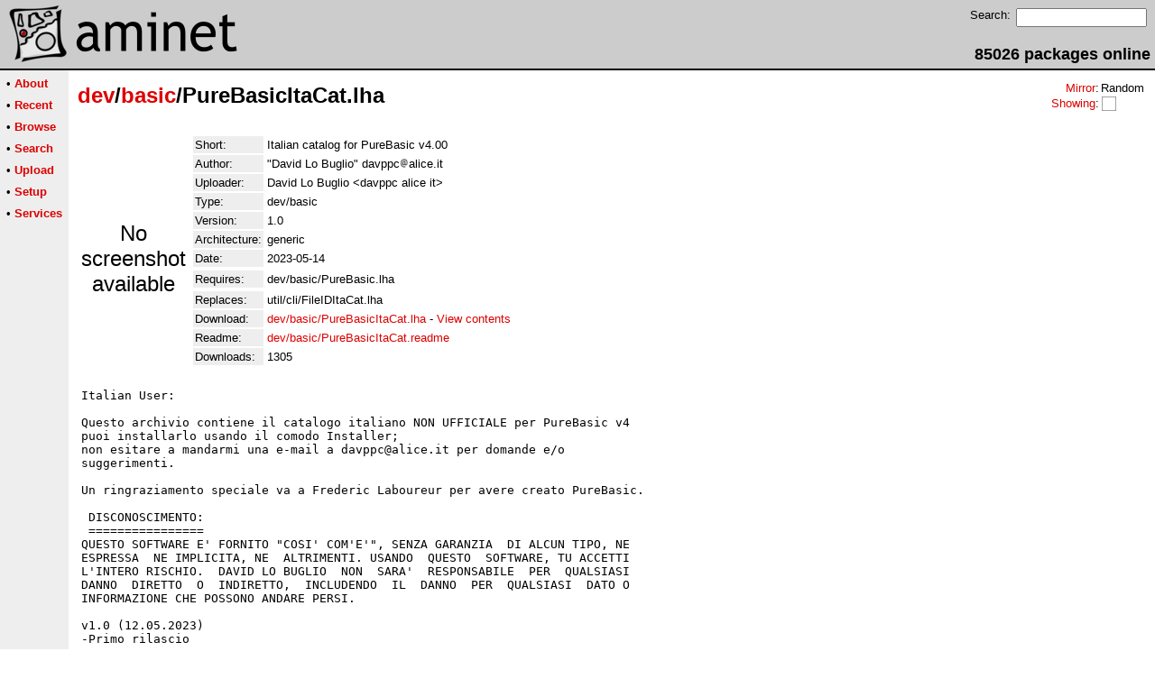

--- FILE ---
content_type: text/html;charset=UTF-8
request_url: http://generic.aminet.net/package/dev/basic/PureBasicItaCat
body_size: 2663
content:
<!DOCTYPE HTML PUBLIC "-//W3C//DTD HTML 4.01 Transitional//EN">
<html><head><title>Aminet - dev/basic/PureBasicItaCat.lha</title>
    <link rel="alternate" type="application/rss+xml" href="/feed" title="Aminet recent uploaded packages">
    <link rel="search" type="application/opensearchdescription+xml" href="/info/adt/opensearch.xml" title="Aminet Search">
    <link rel="icon" href="/favicon.ico" type="image/x-icon">
    <link rel="SHORTCUT ICON" href="/favicon.ico" type="image/x-icon">
    <meta http-equiv="content-type" content="text/html; charset=iso-8859-1"> 
    <style type="text/css">
<!--
a { text-decoration: none; }
a:hover { text-decoration: underline; }
HTML BODY { margin: 0; padding: 0; font-family: sans-serif;}
-->
</style>
</head><body bgcolor="#ffffff" link="#dd0000" vlink="#770000">

  <table border=0 cellspacing=0 cellpadding=0 width="100%" 
id="bodytable"><tr><td colspan=2><table width="100%" border=0 cellpadding=5 cellspacing=0 id="titletable"><tr bgcolor="#cccccc"><td id="titleleft">
<a href="/">
<img src="/pics/aminet_sketch_64.png" width="64" height="64" alt="Aminet" border="0" hspace="5" id="titlesketch"><img src="/pics/aminet.png" width="224" height="64" alt="Aminet" border="0" id="titletext"></a>
</td>
<td id="titleright" valign="bottom" align="right">

  <table border=0 cellpadding=2 cellspacing=2>
  <tr>
  <td valign="top"><font  size="2">Search:</font></td>
  <td valign="top"><form name="topsearch" action="/search"><input type="text" name="query" size="16"></form></td>
  </tr>
  </table>
  <font  size="4"><b>85026 packages online</b></font>

</td>
</tr>
</table>
</td></tr>
<tr><td bgcolor="#000000" colspan="2"><img src="/pics/pix.gif" height="2" alt=""></td></tr><tr><td valign="top" align=center bgcolor="#eeeeee"><table border=0 cellpadding=2 cellspacing=5 bgcolor="#eeeeee">


<tr><td nowrap><font  size="2">

 &bull;
   <a href="//wiki.aminet.net"><b>About</b></a>

</font></td></tr>

<tr><td nowrap><font  size="2">

 &bull;
   <a href="/recent"><b>Recent</b></a>

</font></td></tr>

<tr><td nowrap><font  size="2">

 &bull;
   <a href="/tree"><b>Browse</b></a>

</font></td></tr>

<tr><td nowrap><font  size="2">

 &bull;
   <a href="/search"><b>Search</b></a>

</font></td></tr>

<tr><td nowrap><font  size="2">

 &bull;
   <a href="/upload"><b>Upload</b></a>

</font></td></tr>

<tr><td nowrap><font  size="2">

 &bull;
   <a href="/setup"><b>Setup</b></a>

</font></td></tr>

<tr><td nowrap><font  size="2">

 &bull;
   <a href="/services"><b>Services</b></a>

</font></td></tr>

</table>
<br>
</td><td bgcolor="#ffffff" align="left" valign="top" width="100%">
<table width="100%" border=0 cellspacing=0 cellpadding=10>
<tr><td><h2 style="margin: 0"><a href="/dev" title="dev">dev</a>/<a href="/dev/basic" title="dev/basic">basic</a>/PureBasicItaCat.lha</h2></td>
<td align="right" valign="top">

<table border=0 cellpadding=0 cellspacing=2>
  <tr>
    <td align="right" valign="bottom"><font  size="2"><a href="/setup">Mirror</a>:</font></td><td><font  size="2">Random</font></td>
  </tr>
  <tr>
    <td align="right"><font  size="2"><a href="/setup">Showing</a>:</font></td>
    <td valign="top" nowrap>
  <a href="//generic.aminet.net"><img class="archshowing" src="/pics/generic.png" alt="generic icon" title="Packages intended for all architectures" hspace="1" border="0" vspace="0" width="16" height="16"></a>
    </td>
  </tr>
</table>

</td>
</tr>
<tr><td id="maincontent" colspan="2">


<table border=0 cellpadding=2 cellspacing=2><tr><td width="100" align="center">

  <font  size="5">No screenshot available</font>

</td><td valign="top">
<table border=0 cellpadding=2 cellspacing=2>
<tr><td bgcolor="#eeeeee"><font size="2">Short:</font></td><td><font size="2">Italian catalog for PureBasic v4.00</font></td></tr>
<tr><td bgcolor="#eeeeee"><font size="2">Author:</font></td><td><font size="2">"David Lo Buglio" davppc<img src="/pics/at.gif" alt=" at "  height="12">alice.it </font></td></tr>
<tr><td bgcolor="#eeeeee"><font size="2">Uploader:</font></td><td><font size="2">David Lo Buglio &lt;davppc alice it&gt;</font></td></tr>
<tr><td bgcolor="#eeeeee"><font size="2">Type:</font></td><td><font size="2">dev/basic</font></td></tr>
<tr><td bgcolor="#eeeeee"><font size="2">Version:</font></td><td><font size="2">1.0</font></td></tr>
<tr><td bgcolor="#eeeeee"><font size="2">Architecture:</font></td><td><font size="2">generic</font></td></tr>
<tr><td bgcolor="#eeeeee"><font size="2">Date:</font></td><td><font size="2">2023-05-14</font></td><tr>


<tr><td bgcolor="#eeeeee"><font size="2">Requires:</font></td><td><font size="2">dev/basic/PureBasic.lha</font></td><tr>



<tr><td bgcolor="#eeeeee"><font size="2">Replaces:</font></td><td><font size="2">util/cli/FileIDItaCat.lha</font></td><tr>






<td bgcolor="#eeeeee"><font size="2">Download:</font></td><td><font size="2"><a href="/dev/basic/PureBasicItaCat.lha">dev/basic/PureBasicItaCat.lha</a> - <a href="#contents">View contents</a></font></td></tr><tr><td bgcolor="#eeeeee"><font size="2">Readme:</font></td><td><font size="2"><a href="/dev/basic/PureBasicItaCat.readme">dev/basic/PureBasicItaCat.readme</a></font></td></tr>
<tr><td bgcolor="#eeeeee"><font size="2">Downloads:</font></td><td><font size="2">1305</font></td></tr></table><br></td></tr>
<tr><td colspan="2"><pre>Italian User:

Questo archivio contiene il catalogo italiano NON UFFICIALE per PureBasic v4
puoi installarlo usando il comodo Installer;
non esitare a mandarmi una e-mail a davppc@alice.it per domande e/o
suggerimenti.

Un ringraziamento speciale va a Frederic Laboureur per avere creato PureBasic.

 DISCONOSCIMENTO:
 ================
QUESTO SOFTWARE E&#39; FORNITO &quot;COSI&#39; COM&#39;E&#39;&quot;, SENZA GARANZIA  DI ALCUN TIPO, NE
ESPRESSA  NE IMPLICITA, NE  ALTRIMENTI. USANDO  QUESTO  SOFTWARE, TU ACCETTI
L&#39;INTERO RISCHIO.  DAVID LO BUGLIO  NON  SARA&#39;  RESPONSABILE  PER  QUALSIASI
DANNO  DIRETTO  O  INDIRETTO,  INCLUDENDO  IL  DANNO  PER  QUALSIASI  DATO O
INFORMAZIONE CHE POSSONO ANDARE PERSI.

v1.0 (12.05.2023)
-Primo rilascio
</td></tr>
<tr><td colspan=2><br><br><a name=contents><font size="5"><b>Contents of dev/basic/PureBasicItaCat.lha</b></font></a>
<pre>PERMISSION  UID  GID    PACKED    SIZE  RATIO METHOD CRC     STAMP     NAME
---------- ----------- ------- ------- ------ ---------- ------------ ----------
[unknown]                 1441    1976  72.9% -lh5- bee6 May 12 10:55 PureBasicItaCat.info
[unknown]                  436    1068  40.8% -lh5- 216f May 12 13:05 PureBasicItaCat/Install_PureBasicItaCat
[unknown]                 1607    2968  54.1% -lh5- 0e81 May 12 13:01 PureBasicItaCat/Install_PureBasicItaCat.info
[unknown]                 1794    4396  40.8% -lh5- 0672 May 10 19:19 PureBasicItaCat/PB_Compiler.catalog
[unknown]                 1885    5227  36.1% -lh5- 38e2 Dec 10  1980 PureBasicItaCat/PB_Compiler.cd
[unknown]                 3055    8467  36.1% -lh5- 5df8 May 10 19:19 PureBasicItaCat/PB_Compiler.ct
[unknown]                 1149    2494  46.1% -lh5- aad9 May 10 18:32 PureBasicItaCat/PB_Editor.catalog
[unknown]                 1376    3894  35.3% -lh5- 44ae Dec 10  1980 PureBasicItaCat/PB_Editor.cd
[unknown]                 1995    5081  39.3% -lh5- ff27 May 10 18:32 PureBasicItaCat/PB_Editor.ct
[unknown]                  470     718  65.5% -lh5- 02ea May 12 13:01 PureBasicItaCat/PureBasicItaCat.readme
[unknown]                 3031    6151  49.3% -lh5- 0709 Mar 18  2020 PureBasicItaCat/PureBasicItaCat.readme.info
---------- ----------- ------- ------- ------ ---------- ------------ ----------
 Total        11 files   18239   42440  43.0%            May 14 01:45
</pre></table>


</td></tr>
</table></td></tr><tr><td bgcolor="#000000" colspan="2"><img src="/pics/pix.gif" height="2"
alt=""></td></tr>
<tr><td colspan="2" align="center"><font face="arial" size=2>Page generated in 0.03 seconds</font></td></tr>
<tr><td colspan="2" align="center"><font face="arial" size=2>Aminet &copy; 1992-2024 Urban 
M&uuml;ller and the <a href="//wiki.aminet.net/Team_Members">Aminet team</a>.
Aminet contact address: &lt;aminet<img src="/pics/at.gif" height="12" alt="">aminet net&gt;</font></td></tr>
</table>
<!-- Running on Mojolicious -->
</body>
</html>
